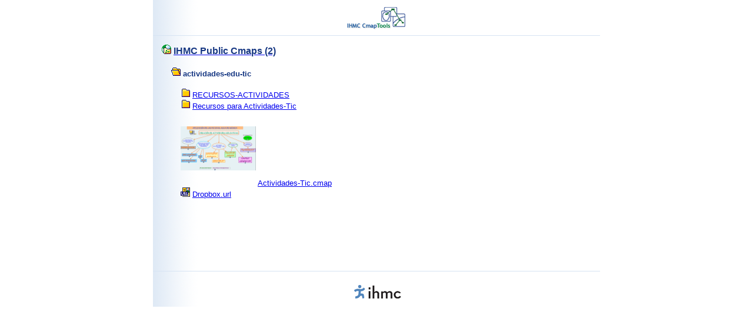

--- FILE ---
content_type: text/html;charset=utf-8
request_url: https://cmapspublic2.ihmc.us/rid=1J2RX2QC8-1CFFQJ-41V/actividades-edu-tic
body_size: 7158
content:
<!DOCTYPE HTML PUBLIC "-//W3C//DTD HTML 4.01 Transitional//EN">
<html>
  
  <HEAD>
    <!-- InstanceBeginEditable name="doctitle" -->
<TITLE>IHMC Public Cmaps (2)</TITLE>
<meta NAME = "GENERATOR"          CONTENT = "IHMC CmapServer 6.04.03 SL (Build 6.00.00.00) ">
  	<meta NAME = "KEYWORDS"           CONTENT = "IHMC, CmapTools, Concept Map, cmap, Concept Mapping, Cmap Tools, Knowledge Representation, knowledge model, knowledge elicitation, education, CmapServer ">
  	<meta NAME = "DESCRIPTION"        CONTENT = "IHMC CmapTools program empowers users to construct, navigate, share and criticize knowledge models represented as concept maps. IHMC CmapTools facilitates the manipulation of Concept Maps. It allows users to construct their Cmaps in their personal computer, share them on servers (CmapServers) anywhere on the Internet, link their Cmaps to other Cmaps on servers, automatically create web pages of their concept maps on servers, edit their maps synchronously (at the same time) with other users on the Internet, and search the web for information relevant to a concept map. Software Toolkit is composed of CmapTools Program and CmapServer">
  	<meta NAME = "AUTHOR"             CONTENT = "IHMC CmapTools">

    <!-- InstanceEndEditable --> 
    <meta http-equiv="Content-Type" content="text/html; charset=UTF-8">

    <!-- InstanceBeginEditable name="head" -->
    <link href="?image=images/DocumentStyles.css" rel="stylesheet" type="text/css">

    <!-- InstanceEndEditable -->
    <link href="?image=images/DocumentStyles.css" rel="stylesheet" type="text/css">

<script LANGUAGE="JavaScript1.2">
	  	<!--
		    //  PopUp --
		    //  Florida Institute for Human and Machine Cognition, http://www.ihmc.us/
		    //  CmapTools, Version 5.00, http://cmap.ihmc.us/
		    //  Modify by: CmapTools Developers, cmapsupport@ihmc.us
		    //  Date: 05/17/2006

		    var IE = 0;
		    var IE4PC = 0;
		    var NS = 0;
		    var GECKO = 0;

		    if (document.all) {                 // Internet Explorer Detected
			   IE = true;
		    }
		    else if (document.layers) {         // Netscape Navigator Detected
			   NS = true;
		    }
		    else if (document.getElementById) { // Netscape 6 Detected
		       GECKO = true;
		    }
		    else {
			   alert("Unrecognized Browser Detected::\nSorry, your browser is not compatible.");
		    }
	  	//-->
 	</script>

  </HEAD>
  
  <BODY bgcolor="#FFFFFF" color="#173883" leftmargin="0" topmargin="0" marginwidth="0" marginheight="0">
    
    <NOSCRIPT>
	    <table width=90% cellpadding=10>
	      <tr>
		<td bgcolor=ff4444>
		  <font color=000000 size=+1 face="helvetica">
		    <h1>Warning:</h1>
		    <b>JavaScript is turned OFF.  None of the links on this page will work until it is reactivated.
		      <p>
			<a href="http://cmap.ihmc.us/docs/EnablingJavaScript.html">
			  If you need help turning JavaScript On, click here.
			</a>
		      </p>
		    </b>
		</td>
	      </tr>
	    </table>
		<b> The IHMC CmapServer has information related to: IHMC, CmapTools, Concept Map, cmap, Concept Mapping, Knowledge Representation, knowledge model, knowledge elicitation, education, CmapServer. <b>
		<b> IHMC CmapTools (http://cmap.ihmc.us/) program empowers users to construct, navigate, share and criticize knowledge models represented as concept maps. IHMC CmapTools facilitates the manipulation of Concept Maps. It allows users to construct their Cmaps in their personal computer, share them on servers (CmapServers) anywhere on the Internet, link their Cmaps to other Cmaps on servers, automatically create web pages of their concept maps on servers, edit their maps synchronously (at the same time) with other users on the Internet, and search the web for information relevant to a concept map. Software Toolkit is composed of CmapTools Program and CmapServer <b>
	</NOSCRIPT>
	
    
    
    
    <table width="760" border="0" align="center" cellpadding="0" cellspacing="0" background="?image=images/PageBackground.gif">
        
    
      <tr> 
        <td width="100%">
          <div align="center">
            <a href="http://cmap.ihmc.us/">
              <img src="?image=images/cmapLogo.gif" width="128" height="60" border="0">
            </a>
          </div>
        </td>
      </tr>
    
      <tr> 
        <td colspan="3" valign="top">
          <img src="?image=images/BlueLinePixel.gif" width="100%" height="1">
        </td>
      </tr>

      <!-- InstanceBeginEditable name="Content" -->

      <!-- HtmlView::appendServerName:  -->
      <tr valign="top">
        <td colspan="3" style="padding:15">
              <img src="/?image=images/place.gif" width="16" height="16">
          <a href="/">
            <span class="TitleBodyText">
                IHMC Public Cmaps (2)
             </span>
          </a>
          <br>
          <br>
      <!-- HtmlView::appendFolderParents:  -->
      <!-- HtmlView::appendFolderName:  -->
          &nbsp; &nbsp;
              <img src="/?image=images/openFolder.gif" width="16" height="16">
          <span class="BodyText">
            <strong>
              actividades-edu-tic
            </strong>
          </span>
      <!-- HtmlView::appendFolderContents:  -->
          <p>
            <span class="BodyText">
          &nbsp; &nbsp; &nbsp; &nbsp;
              <img src="/?icon=x-nlk-project/x-binary">
              <a href="/rid=1J2RX2XLY-W58YFM-424/RECURSOS-ACTIVIDADES">
               RECURSOS-ACTIVIDADES
              </a>
              <br>
          &nbsp; &nbsp; &nbsp; &nbsp;
              <img src="/?icon=x-nlk-project/x-binary">
              <a href="/rid=1J2RX97HP-M7K89D-45B/Recursos%20para%20Actividades-Tic">
               Recursos para Actividades-Tic
              </a>
              <br>
          &nbsp; &nbsp; &nbsp; &nbsp;
              <img src="/?thumbnail=1J2RX4W6V-1177T42-43S">
              <a href="/rid=1J2RX4W6V-1177T42-43S/Actividades-Tic.cmap">
               Actividades-Tic.cmap
              </a>
              <br>
          &nbsp; &nbsp; &nbsp; &nbsp;
              <img src="/?icon=text/x-url">
              <a href="/rid=1J3TG845N-1W7KC5S-RFQ/Dropbox.url?redirect">
               Dropbox.url
              </a>
              <br>
            </span>
          </p>
      <!-- HtmlView::appendFolderContentTail:  -->
         </td>
       </tr>
      <tr> <td colspan="3">&nbsp;</td> </tr>
      <tr> <td colspan="3">&nbsp;</td> </tr>
      <tr> <td colspan="3">&nbsp;</td> </tr>
      <tr> <td colspan="3">&nbsp;</td> </tr>
      <tr> <td colspan="3">&nbsp;</td> </tr>
      <tr> <td colspan="3">&nbsp;</td> </tr>

      <!-- InstanceEndEditable --> 
  
      <tr>
        <td colspan="3">
          <img src="?image=images/BlueLinePixel.gif" width="100%" height="1">
        </td>
      </tr>
  
      <tr> 
        <td colspan="3"> <div align="center">
          <a href="http://www.ihmc.us">
          <img src="?image=images/ihmcLogo.gif" width="113" height="60" border="0"></a></div>
          <div align="center"></div>
        </td>
      </tr>
    
    </table>
  </BODY>
  <!-- InstanceEnd -->
</HTML>
